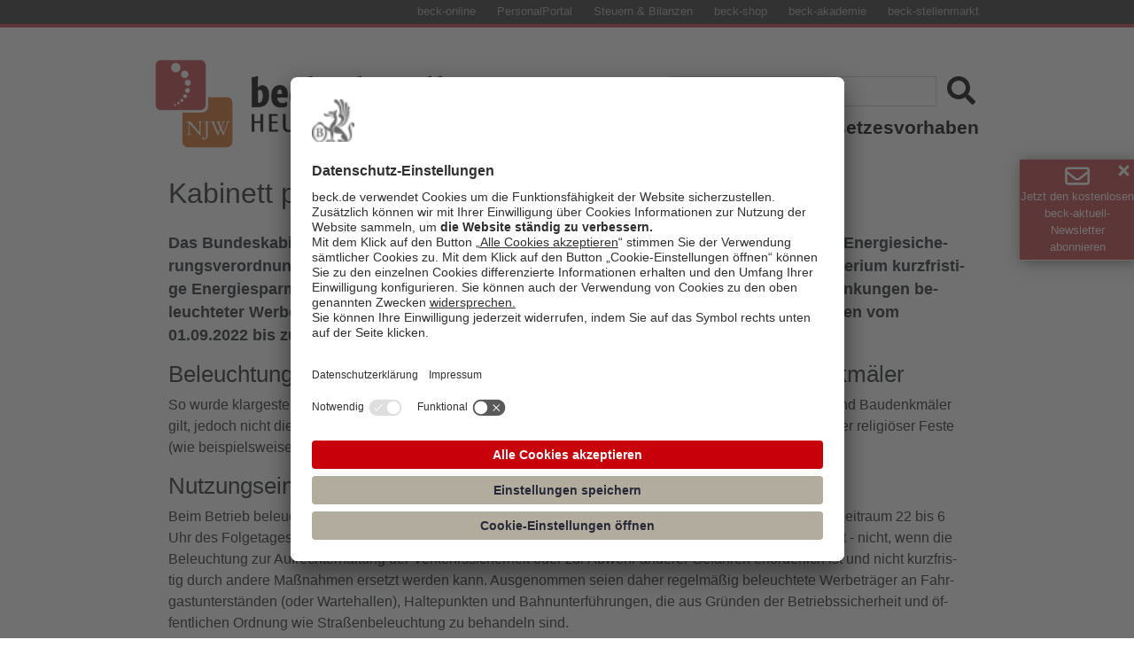

--- FILE ---
content_type: text/html; charset=utf-8
request_url: https://rsw.beck.de/aktuell/daily/meldung/detail/kabinett-passt-energieeinspar-verordnung-an
body_size: 11154
content:
 <!DOCTYPE html> <html lang="de"> <head> <meta charset="utf-8" /> <title>
	Kabinett passt Energieeinspar-Verordnung an
</title> <!-- Google Tag Manager --> <script type="text/plain" data-usercentrics="Google Tag Manager">(function(w,d,s,l,i){w[l]=w[l]||[];w[l].push({'gtm.start':
new Date().getTime(),event:'gtm.js'});var f=d.getElementsByTagName(s)[0],
j=d.createElement(s),dl=l!='dataLayer'?'&l='+l:'';j.async=true;j.src=
'https://www.googletagmanager.com/gtm.js?id='+i+dl;f.parentNode.insertBefore(j,f);
})(window,document,'script','dataLayer','GTM-WPH4GN2N');</script> <!-- End Google Tag Manager --> <script src="/ScriptResource.axd?d=ktXPS54N4JY6vbaCTPlT9V_POdVbo5EP4_G5XnemXb4TmMtqoh3IC-glILo1a9rzdvSJPCI9PjxMMnSxkOfXXnB1tQJDp4uf2SNbxihMLYC6RzYucvz-oiAkIu-8jea2xDgMAS45rIZ-VWJ33qWJoLG3cQm8pJiUofLPY5Z7jazed4vGme1Po_rWeA6bZNvj0&amp;t=ffffffffaa59361e" type="text/javascript"></script><script src="/ScriptResource.axd?d=ePnjFy9PuY6CB3GWMX-b_9Kz2bh08vTJFS8Prw-GVk0nr5ZNk_RtGc4sJkzTIx6Ns47le7ZOm26yhTLbE5rSQUylXHtGBgnuM4mmHa0plWXZsuTm8E66jy9MEDCudu94MpOcvU3XNh06h6ANmpfpJeqIe2B_vZ2iyjjLIkAkRe7K1Qq81hY0UtjQI4PuG_g70&amp;t=ffffffffaa59361e" type="text/javascript"></script><script src="/ResourcePackages/BeckDaily/assets/dist/js/bootstrap.min.js?package=BeckDaily" type="text/javascript"></script><script src="/ResourcePackages/BeckDaily/assets/dist/js/com.js?package=BeckDaily" type="text/javascript"></script><script src="/ResourcePackages/BeckDaily/assets/dist/js/Hyphenator.js?package=BeckDaily" type="text/javascript"></script><script src="/ResourcePackages/BeckDaily/assets/dist/js/bootstrap-dropdownhover.min.js?package=BeckDaily" type="text/javascript"></script><link href="/ResourcePackages/BeckDaily/assets/dist/css/main.css?package=BeckDaily" rel="stylesheet" type="text/css" /><link href="/ResourcePackages/BeckDaily/assets/dist/css/sprite.css?package=BeckDaily" rel="stylesheet" type="text/css" /><link href="/ResourcePackages/BeckDaily/assets/dist/css/sprite-bd.css?package=BeckDaily" rel="stylesheet" type="text/css" /><link href="/ResourcePackages/BeckDaily/assets/dist/css/bootstrap-dropdownhover.css?package=BeckDaily" rel="stylesheet" type="text/css" /><link href="/ResourcePackages/Beck/CSS/BeckSocialShare.css?package=BeckDaily" rel="stylesheet" type="text/css" /> <meta property="twitter:card" content="summary_large_image" /><meta property="twitter:image" content="https://rsw.beck.de/images/librariesprovider5/beckdaily/logo_beck_aktuell_fallback_notloesung_1080x1080" /><meta property="og:image" content="https://rsw.beck.de/images/librariesprovider5/beckdaily/logoakt.png?sfvrsn=c49782e0_0" /><meta property="og:title" content="Kabinett passt Energieeinspar-Verordnung an" /><meta property="og:description" content="Die Anpassungen betreffen kurzfristigen Energiesparma&#223;nahmen wie Beleuchtungsverbote, Nutzungseinschr&#228;nkungen beleuchteter Werbeanlagen sowie das Beheizen von Pools." /><meta property="og:type" content="website" /><meta property="og:url" content="https://rsw.beck.de/aktuell/daily/meldung/detail/kabinett-passt-energieeinspar-verordnung-an" /><meta property="og:site_name" content="Aktuell" /><meta name="Generator" content="Sitefinity 14.4.8146.0 DX" /><link rel="canonical" href="https://rsw.beck.de/aktuell/daily/meldung/detail/kabinett-passt-energieeinspar-verordnung-an" /><meta name="viewport" content="width=device-width, initial-scale=1.0" /><script type="text/javascript">
	(function() {var _rdDeviceWidth = (window.innerWidth > 0) ? window.innerWidth : screen.width;var _rdDeviceHeight = (window.innerHeight > 0) ? window.innerHeight : screen.height;var _rdOrientation = (window.width > window.height) ? 'landscape' : 'portrait';})();
</script></head> <body> <!-- Google Tag Manager (noscript) --> <noscript><iframe src=https://www.googletagmanager.com/ns.html?id=GTM-WPH4GN2N
height="0" width="0" style="display:none;visibility:hidden"></iframe></noscript> <!-- End Google Tag Manager (noscript) --> <div class="mobilemenu" id="navbarSupportedContentMobile"> <a href="javascript:void(0)" class="closebtn" onclick="closeNav()">&times;</a> <ul> <li> <div> <a class="" href="/aktuell/daily/startseite">Heute im Recht</a> <i class="icon icon-chevron-right-solid"></i> </div> <div class="sublink"> <a class="" href="/aktuell/daily/meldung/liste/?taxonomy=Meldungskategorie&propertyName=Meldungskategorie&taxon=Rechtsprechung">Rechtsprechung</a> <i class="icon icon-chevron-right-solid"></i> </div> <div class="sublink"> <a class="" href="/aktuell/daily/meldung/liste/?taxonomy=Meldungskategorie&propertyName=Meldungskategorie&taxon=/rechtspolitik-gesetzgebung">Rechtspolitik & Gesetzgebung</a> <i class="icon icon-chevron-right-solid"></i> </div> <div class="sublink"> <a class="" href="/aktuell/daily/meldung/liste/?taxonomy=Meldungskategorie&propertyName=Meldungskategorie&taxon=/Rechtsnachrichten">Rechtsnachrichten</a> <i class="icon icon-chevron-right-solid"></i> </div> </li> <li> <div id="magazintypemobile"> <a class="" href="/aktuell/daily/magazin/liste/">Aus der NJW</a> <i class="icon icon-chevron-right-solid"></i> </div> </li> <li> <div> <a class="" href="/aktuell/gesetzgebung/">Gesetzesvorhaben</a> <i class="icon icon-chevron-right-solid"></i> </div> </li> </ul> </div> <script src="/ScriptResource.axd?d=Uf8BQcxRshYGUr_fjsqPCHf9S1Tt8LEmLNysLuHUDUCktH0CS3pmA1rKZgTNanA_Yv9w7XoTWwhH5Xbz3gCSdb7CgHpyvs6hOKqkYmDPe3RQBZYXc8tErEtCALdhnqTLlIEBdAUKjoJJgl9ju68g_Layb7mjXsOayNsaWKR99di-qrJyLQiAebCfxMTjbtBG0&amp;t=ffffffffaa59361e" type="text/javascript"></script> <div id="mask">&nbsp;</div> <div class="upcontent"> <div class="angebotleiste d-none d-md-block"> <div class="container d-flex justify-content-md-around justify-content-lg-end"> <ul> <li><a class="angebotlink" href="https://beck-online.beck.de" ttitle="beck-online" target="_blank">beck-online</a></li> <li><a class="angebotlink" href="https://personal-portal.beck.de" ttitle="PersonalPortal" target="_blank">PersonalPortal</a></li> <li><a class="angebotlink" href="https://steuern.beck.de" ttitle="Steuern & Bilanzen" target="_blank">Steuern & Bilanzen</a></li> <li><a class="angebotlink" href="https://www.beck-shop.de" ttitle="beck-shop" target="_blank">beck-shop</a></li> <li><a class="angebotlink" href="https://rsw.beck.de/akademie" ttitle="beck-akademie" target="_blank">beck-akademie</a></li> <li><a class="angebotlink" href="https://www.beck-stellenmarkt.de" ttitle="beck-stellenmarkt" target="_blank">beck-stellenmarkt</a></li> </ul> </div> </div> <div class="container bdcontainer headercontainer"> <header class="blog-header py-2 pt-sm-3"> <div class="row flex-nowrap justify-content-between align-items-center flex-column flex-lg-row"> <div class="col-11 col-lg-5 logo" onclick="location.href='/aktuell/daily/startseite'">&nbsp;</div> <div class="col-12 col-lg-7 d-flex justify-content-end flex-column menu"> 




    <div>

        <div class="d-flex justify-content-center justify-content-sm-end pt-4 pt-sm-0" role="search">
            <input type="search" title="Search input" placeholder="Suche" id="65b0a7d4-93d1-45ce-8b16-663b2d1da697" class="searchinput" value="" aria-autocomplete="both" aria-describedby='SearchInfo-1' />
            <input type="submit" id="9963e372-1619-4486-8b72-1d5d730efbe8" name="submit" alt="search" value="" class="icon iconsearch icon-search-solid searchbutton">
            <span id='SearchInfo-1' aria-hidden="true" hidden>When autocomplete results are available use up and down arrows to review and enter to select.</span>
        </div>

        <input type="hidden" data-sf-role="resultsUrl" value="/aktuell/daily/beck-aktuell-trefferliste" />
        <input type="hidden" data-sf-role="indexCatalogue" value="index-beck-aktuell-2" />
        <input type="hidden" data-sf-role="wordsMode" value="AllWords" />
        <input type="hidden" data-sf-role="disableSuggestions" value='false' />
        <input type="hidden" data-sf-role="minSuggestionLength" value="3" />
        <input type="hidden" data-sf-role="suggestionFields" value="Title,Content" />
        <input type="hidden" data-sf-role="language" />
        <input type="hidden" data-sf-role="suggestionsRoute" value="/restapi/search/suggestions" />
        <input type="hidden" data-sf-role="searchTextBoxId" value='#65b0a7d4-93d1-45ce-8b16-663b2d1da697' />
        <input type="hidden" data-sf-role="searchButtonId" value='#9963e372-1619-4486-8b72-1d5d730efbe8' />
    </div>







 <div class="d-flex justify-content-end"> <nav class="navbar navbar-expand-sm genmen burger"> <button class="navbar-toggler" type="button" aria-controls="navbarSupportedContent" aria-expanded="false" aria-label="Toggle navigation" onclick="openNav()"> <span class="navbar-toggler-icon bakburger"></span> </button> <div class="collapse navbar-collapse justify-content-end" id="navbarSupportedContent"> <ul class="navbar-nav justify-content-end"> <li class="nav-item dropdown" id="navbarDropdown2"> <a class="nav-link dropdown-toggle" href="/aktuell/daily/startseite" role="button" data-toggle="dropdown" aria-haspopup="true" aria-expanded="false">Heute im Recht</a> <div class="dropdown-menu bakdropdownmenu" aria-labelledby="navbarDropdown2" id="dropdown-menu"> <div> <a class="dropdown-item" href="/aktuell/daily/meldung/liste/?taxonomy=Meldungskategorie&propertyName=Meldungskategorie&taxon=Rechtsprechung">Rechtsprechung</a> <i class="icon icon-chevron-right-solid"></i> </div> <div> <a class="dropdown-item" href="/aktuell/daily/meldung/liste/?taxonomy=Meldungskategorie&propertyName=Meldungskategorie&taxon=rechtspolitik-gesetzgebung">Rechtspolitik & Gesetzgebung</a> <i class="icon icon-chevron-right-solid"></i> </div> <div> <a class="dropdown-item" href="/aktuell/daily/meldung/liste/?taxonomy=Meldungskategorie&propertyName=Meldungskategorie&taxon=Rechtsnachrichten">Rechtsnachrichten</a> <i class="icon icon-chevron-right-solid"></i> </div> </div> </li> <li class="nav-item"> <a class="nav-link" href="/aktuell/daily/magazin/liste/">Aus der NJW</a> <i class="icon icon-chevron-right-solid"></i> </li> <li class="nav-item"> <a class="nav-link" href="/aktuell/gesetzgebung/">Gesetzesvorhaben</a> <i class="icon icon-chevron-right-solid"></i> </li> </ul> </div> </nav> </div> </div> </div> </header> </div> <!-- Content --> <div class="sfPublicWrapper sfBakWrapper" id="TopmeldungPlaceHolder"> 
 </div> <div class="sfPublicWrapper sfBakWrapper" id="MeldungPlaceHolder"> 
 </div> <div class="sfPublicWrapper sfBakWrapper" id="BannerPlaceHolder"> 
 </div> <div class="sfPublicWrapper sfBakWrapper" id="MagazinTypesPlaceHolder"> 
 </div> <div class="sfPublicWrapper sfBakWrapper" id="MagazinPlaceHolder"> 
 </div> <div class="sfPublicWrapper sfBakWrapper" id="TrefferlistePlaceHolder"> 
 </div> <div class="sfPublicWrapper sfBakWrapper" id="DetailansichtPlaceHolder"> 


<div >
    <div ><style>.close {
        position: absolute;
        right: 5px;
        top: 5px;
        width: 15px;
        height: 15px;
        opacity: 1;
        display: none;
    }

    .close:hover {
        opacity: 1;
    }

    .close:before,
    .close:after {
        position: absolute;
        left: 6px;
        content: ' ';
        height: 15px;
        width: 3px;
        background-color: #ffffff;
    }

    .close:before {
        transform: rotate(45deg);
    }

    .close:after {
        transform: rotate(-45deg);
    }


    div.sticky {
        position: fixed;
        top: 25%;
        right: 0;


        text-align: right;

        padding: 0;
        margin-right: -1px;
        transition: all 1s;
        z-index: 1;
    }

    #baknlbutton {
        width: 250px;
        height: 82px;
        overflow-y: hidden;
        transition: all 1s;

    }

    #baknlbutton.collapsed {
        width: 250px;
        height: 82px;
        transition: all 1s;
        box-shadow: 2px 2px 15px #7d7a7a;
    }

    #baknlbutton.expanded {
        width: 700px;
        height: 450px;
        transition: all 1s;
        box-shadow: 2px 2px 15px #7d7a7a;
    }



    div.bakanmeldtitle {
        background-color: #C23E44;
        color: white;
        font-size: 1em;
        display: flex;
        flex-direction: row;
        justify-content: space-between;
        padding-top: 5px;
        padding-bottom: 5px;
    }

    div.stickyformular {
        background: #F4F4F4;
        padding-top: 20px;
        padding-left: 10px;
        padding-right: 10px;
        padding-bottom: 10px;
    }

    div.enve {
        align-items: center;
        display: flex;
        padding-left: 10px;
        font-size: 0.8em;
        transition: all 1s;
    }

    div.envetxt {
        align-items: center;
        display: flex;
        padding-right: 10px;
    }

    #baknlbutton.collapsed:hover {
        cursor: pointer;
        box-shadow: 2px 2px 15px #7d7a7a;
    }

    #baknlbutton.collapsed:hover div.enve {
        font-size: 1em;
    }

    #baknlbutton.expanded div.enve {
        font-size: 1em;
    }

    #baknlbutton input.reset_button {
        display: none !important;
    }

    @media only screen and (max-width: 1430px) {

        #baknlbutton,
        #baknlbutton.collapsed {
            width: 230px;
        }
    }

    @media only screen and (max-width: 1390px) {

        #baknlbutton.collapsed:hover div.enve {
            font-size: 0.8em;
        }

        .close {
            display: block;
        }

        div.collapsed div.bakanmeldtitle {
            flex-direction: column;
            align-items: center;
            font-size: 0.8em;
        }

        #baknlbutton.collapsed {
            width: 130px;
            height: 114px;
        }

        div.collapsed div.enve {
            padding-left: 0;
        }

        div.collapsed div.envetxt {
            padding-right: 0;
            text-align: center;
        }

        div.expanded div.envetxt {
            padding-right: 40px;
        }
    }

    @media only screen and (max-width: 700px) {
        div#baknlbutton {
            display: none;
        }
    }

        @media (pointer:none),
    (pointer:coarse) {
        div#baknlbutton {
            display: none;
        }
    }
</style>

<div class="sticky collapsed" id="baknlbutton"><div class="bakanmeldtitle" id="titleclic"><div class="enve"><i class="icon-color-bdwhite icon-envelope"></i><a id="baknlbuttonclose" href="#" class="close" data-sf-ec-immutable="">&nbsp;</a></div><div class="envetxt">Jetzt den kostenlosen<br data-sf-ec-immutable="" />beck-aktuell-Newsletter<br />abonnieren</div></div><div class=" stickyformular"><p><iframe style="width:100%;height:350px;border:none;" src="https://mailing.beck.de/anmeldung_bak_nl.jsp">&amp;amp;amp;amp;amp;amp;amp;amp;amp;amp;amp;amp;amp;amp;amp;amp;amp;amp;amp;amp;amp;amp;amp;amp;amp;amp;amp;amp;amp;amp;amp;amp;amp;amp;amp;amp;amp;amp;amp;amp;amp;amp;amp;amp;amp;nbsp;</iframe></p></div></div></div>    
</div>


<div id="detailmeldung" class="container">
    <div class="row">
        <div class="container bdcontainerschmal">
            <div class="col-12 pt-2 bdoverline">
                <h2>
                    
                </h2>
            </div>
            <div class="col-12 pt-2">
                <h5 class="hyphenate card-title detailtitle">
                    Kabinett passt Energieeinspar-Verordnung an
                </h5>
            </div>

        </div>

        <div class="container bdcontainerbild">
            <div class="col-12 d-flex justify-content-center align-items-center pt-2">
                <div class="bddetailbildkredit">
                    <span class="badge badge-pill badge-light"></span>
                </div>
            </div>
        </div>

        <div class="container bdcontainerschmal">
            <div class=" col-12 bdsummary">
                <p class="hyphenate card-text">
                    <p>Das Bundeskabinett hat Klarstellungen f&uuml;r die Anwendung und den Geltungsbereich der Energiesicherungsverordnung beschlossen. Die Anpassungen betreffen laut Bundeswirtschaftsministerium kurzfristige Energiesparma&szlig;nahmen wie das Beleuchtungsverbot f&uuml;r Geb&auml;ude, Nutzungseinschr&auml;nkungen beleuchteter Werbeanlagen sowie das Beheizen von Schwimmbecken. Die Ma&szlig;nahmen gelten vom 01.09.2022 bis zum 28.02.2023.</p>
                </p>
            </div>
            <div class="hyphenate col-12 bdfulltext">
                <p class="hyphenate card-text">
                    <h2>Beleuchtungsverbot f&uuml;r &ouml;ffentliche Nichtwohngeb&auml;ude und Baudenkm&auml;ler</h2>
<p>So wurde klargestellt, dass das Beleuchtungsverbot von Geb&auml;uden nur f&uuml;r &ouml;ffentliche Nichtwohngeb&auml;ude und Baudenkm&auml;ler gilt, jedoch nicht die Beleuchtung von Geb&auml;uden und Baudenkm&auml;lern betrifft, die anl&auml;sslich traditioneller oder religi&ouml;ser Feste (wie beispielsweise Weihnachten) installiert und betrieben wird.</p>
<h2>Nutzungseinschr&auml;nkung beleuchteter Werbeanlagen</h2>
<p>Beim Betrieb beleuchteter oder lichtemittierender Werbeanlagen wurde die Uhrzeit angepasst und auf den Zeitraum 22 bis 6 Uhr des Folgetages&nbsp;beschr&auml;nkt. Die Nutzungseinschr&auml;nkung gelte - wie in der Verordnung bereits festgelegt - nicht, wenn die Beleuchtung zur Aufrechterhaltung der Verkehrssicherheit oder zur Abwehr anderer Gefahren erforderlich ist und nicht kurzfristig durch andere Ma&szlig;nahmen ersetzt werden kann. Ausgenommen seien daher regelm&auml;&szlig;ig beleuchtete Werbetr&auml;ger an Fahrgastunterst&auml;nden (oder Wartehallen), Haltepunkten und Bahnunterf&uuml;hrungen, die aus Gr&uuml;nden der Betriebssicherheit und &ouml;ffentlichen Ordnung wie Stra&szlig;enbeleuchtung zu behandeln sind.</p>
<h2>Ausnahme f&uuml;r Namensz&uuml;ge eines Ladens</h2>
<p>Neu hinzugef&uuml;gt werde eine Ausnahmeregelung f&uuml;r Werbeanlagen, die w&auml;hrend der &Ouml;ffnungszeiten auf Gewerbe und Beruf am selben Ort hinweisen. Ein Beispiel hierf&uuml;r seien beleuchtete Namensz&uuml;ge eines Ladens, etwa &uuml;ber dem Eingang, diese d&uuml;rfen w&auml;hrend der &Ouml;ffnungszeit weiter beleuchtet werden, auch wenn es nach 22 Uhr ist. Ebenfalls erg&auml;nzt werde eine Ausnahme f&uuml;r beleuchtete Werbeanlagen, die w&auml;hrend Sport- und Kulturveranstaltungen in Funktion sind. Ein Beispiel seien hier beleuchtete Werbebanner bei Fu&szlig;ballspielen oder beleuchtete Werbetafeln bei Kulturveranstaltungen w&auml;hrend die Veranstaltung l&auml;uft.</p>
<h2>Verbot der Nutzung bestimmter Heizungsarten f&uuml;r Schwimm- und Badebecken</h2>
<p>In Geb&auml;uden oder zugeh&ouml;rigen privaten G&auml;rten bleibt die Beheizung von privaten, innen- oder au&szlig;enliegenden Schwimm- und Badebecken einschlie&szlig;lich Aufstellbecken mit Gas oder mit Strom aus dem Stromnetz untersagt. Eine Ausnahme gibt es f&uuml;r nach Mitteilung des Ministeriums f&uuml;r therapeutische Anwendungen. Gewerbliche genutzte Pools seien davon nicht betroffen. Neu aufgenommen werde eine Klarstellung, dass eine Beheizung privater Pools im geringen Umfang dann ausnahmsweise erfolgen darf, wenn diese notwendig sei um die Becken frostfrei zu halten und Sch&auml;den an der Beckenanlage zu vermeiden. Ein privater Pool d&uuml;rfe frostfrei gehalten werden, um Sch&auml;den an der Beckenanlage zu vermeiden und zum Beispiel auf wenige Grad &uuml;ber Null beheizt werden, wenn andernfalls das Becken kaputt geht und es keine anderen M&ouml;glichkeiten zur Schadensabwehr gibt.</p>
                </p>
            </div>
            <div class="col-12 bdautoren pt-2 d-flex justify-content-start align-items-end pr-0 text-muted flex-column">
                <p>Redaktion beck-aktuell, 29. September 2022.</p>
            </div>
            
            <div class="col-12 pt-2">
                <h3>Mehr zum Thema</h3>
            </div>

            <div class="col-12 detailstich">
                <div id="cd-cats">
                    <ul class="nav">
                        <li class="nav-item" id="bd-cat-item">
<a class="small bd-cat-link stichwort" style="" href="/aktuell/meldung/liste/?taxonomy=Meldungsstichwort&propertyName=Meldungsstichwort&taxon=energiesparmaßnahmen">Energiesparmaßnahmen</a><a class="small bd-cat-link stichwort" style="" href="/aktuell/meldung/liste/?taxonomy=Meldungsstichwort&propertyName=Meldungsstichwort&taxon=energieversorgung">Energieversorgung</a>                        </li>
                        <li class="nav-item">
<a class="small bd-cat-link stichwort" style="" href="/aktuell/meldung/liste/?taxonomy=FieldsOfLaw&propertyName=FieldsOfLaw&taxon=-6-05-umweltrecht">Umweltrecht</a>                        </li>
                    </ul>
                </div>
            </div>

                <div class="col-12 bdadditionallinks mt-2 pt-2 pb-2">
                    
                    <h2>Zum Thema im Internet</h2>
<p>Die Kurzfristenergieversorgungssicherungsma&szlig;nahmenverordnung (<a href="https://www.bmwk.de/Redaktion/DE/Downloads/Energie/kurzfristenergieversorgungssicherungsmaßnahmenverordnung.pdf?__blob=publicationFile&amp;v=4">EnSikuMa&Auml;V</a>) finden Sie auf der Internetseite des Bundesministeriums f&uuml;r Wirtschaft und Klimaschutz im pdf-Format.</p>
<h2>Aus dem Nachrichtenarchiv</h2>
<p>Ma&szlig;nahmen zum Energiesparen gebilligt, Meldung der beck-aktuell-Redaktion vom 25.08.2022, <span class="zit"><abbr title="becklink">becklink</abbr> <a href="http://beck-online.beck.de/Default.aspx?typ=reference&amp;y=300&amp;Z=becklink&amp;N=2024426">2024426</a></span></p>
<p>Energietransporte auf der Schiene k&uuml;nftig vorrangig, Meldung der beck-aktuell-Redaktion vom 24.08.2022, <span class="zit"><abbr title="becklink">becklink</abbr> <a href="http://beck-online.beck.de/Default.aspx?typ=reference&amp;y=300&amp;Z=becklink&amp;N=2024411">2024411</a></span></p>
<p>Status quo zur Energiesituation in Deutschland, Meldung der beck-aktuell-Redaktion vom 08.08.2022, <span class="zit"><abbr title="becklink">becklink</abbr> <a href="http://beck-online.beck.de/Default.aspx?typ=reference&amp;y=300&amp;Z=becklink&amp;N=2024273">2024273</a></span></p>
<p>EU erl&auml;sst Verordnung zur Senkung der Gasnachfrage im Winter, Meldung der beck-aktuell-Redaktion vom 08.08.2022, <span class="zit"><abbr title="becklink">becklink</abbr> <a href="http://beck-online.beck.de/Default.aspx?typ=reference&amp;y=300&amp;Z=becklink&amp;N=2024279">2024279</a></span></p>
<p>Regierung informiert &uuml;ber aktuelle Situation der Energieversorgung, Meldung der beck-aktuell-Redaktion vom 04.08.2022, <span class="zit"><abbr title="becklink">becklink</abbr> <a href="http://beck-online.beck.de/Default.aspx?typ=reference&amp;y=300&amp;Z=becklink&amp;N=2024229">2024229</a></span></p>
                </div>


        </div>
    </div>
</div>

<script>
    $(window).on("load", function () {
        cleanSummaryWhiteSpace();
        //callVerlinker();
        pimpLinks();
    });


</script>

<div >
    <div ><div id="banner" class="container bdcontainer py-4"><div id="oldBanner" style="display:none;" class="row ml-0 mr-0"><div class="col-12 col-md-6 pr-0 pl-0 bannerleft"><div class="ml-md-2 d-flex justify-content-center align-items-center bannerlefttbis"><a href="https://beck-mediasales.de/beck-stellenmarkt/online-only/?utm_source=rsw.beck.de/aktuell&amp;utm_medium=referral&amp;utm_campaign=clickout_beck-aktuell-home" target="_blank" class="d-flex justify-content-center" data-sf-ec-immutable=""></a><div class="d-flex flex-column"><a href="https://beck-mediasales.de/beck-stellenmarkt/online-only/?utm_source=rsw.beck.de/aktuell&amp;utm_medium=referral&amp;utm_campaign=clickout_beck-aktuell-home" target="_blank" class="d-flex justify-content-center" data-sf-ec-immutable=""></a><a href="https://beck-mediasales.de/beck-stellenmarkt/online-only/?utm_source=rsw.beck.de/aktuell&amp;utm_medium=referral&amp;utm_campaign=clickout_beck-aktuell-home" target="_blank" data-sf-ec-immutable=""><img src="/images/librariesprovider5/werbebanner/bsm_inserenten_its-a-match_1200x630_pokal.png?Status=Master&amp;sfvrsn=94cf4b0d_2" alt="" sf-size="388638" /></a></div></div></div><div class="col-12 col-md-6 pr-0 pl-0 bannerright"><div class="ml-md-2 d-flex justify-content-center align-items-center bannerrightbis"><a href="https://www.beck-seminare.de/?mtm_campaign=beck-seminare&amp;mtm_placement=home" target="_blank" class="d-flex justify-content-center"><div class="d-flex flex-column"><img src="/images/librariesprovider5/werbebanner/beck-seminare.jpg?sfvrsn=31f3b9c_2" alt="beck-seminare" /></div></a>
 </div></div></div><hr /><div class="row ml-0 mr-0"><iframe id="bdBannerFramed" class="bdBannerFrame" src="https://www.beck-stellenmarkt.de/external/jobs/volljuristen-stellen" title="Job widget"></iframe></div><hr /></div></div>    
</div> </div> <div class="sfPublicWrapper socialshare sfBakWrapper" id="SocialSharePlaceHolder"> 


<div class="bdsocialshare">
    <!-- Sharingbutton Facebook -->
    <a class="resp-sharing-button__link" href="https://facebook.com/sharer/sharer.php?u=https://rsw.beck.de/aktuell/daily/meldung/detail" target="_blank" rel="noopener" aria-label="">
        <div class="resp-sharing-button resp-sharing-button--facebook resp-sharing-button--small">
            <div aria-hidden="true" class="resp-sharing-button__icon resp-sharing-button__icon--solid">
                <svg xmlns="http://www.w3.org/2000/svg" viewBox="0 0 24 24"><path d="M18.77 7.46H14.5v-1.9c0-.9.6-1.1 1-1.1h3V.5h-4.33C10.24.5 9.5 3.44 9.5 5.32v2.15h-3v4h3v12h5v-12h3.85l.42-4z" /></svg>
            </div>
        </div>
    </a>

    <!-- Sharingbutton Twitter -->
    <a class="resp-sharing-button__link" href="https://twitter.com/intent/tweet/?text=beck-aktuell.HEUTE+IM+RECHT+%7c+&url=https://rsw.beck.de/aktuell/daily/meldung/detail" target="_blank" rel="noopener" aria-label="">
        <div class="resp-sharing-button resp-sharing-button--twitter resp-sharing-button--small" style="background-color:black;">
            <div aria-hidden="true" class="resp-sharing-button__icon resp-sharing-button__icon--solid">
                <svg xmlns="http://www.w3.org/2000/svg" viewBox="0 0 24 24">
                    <path d="M 2.3671875 3 L 9.4628906 13.140625 L 2.7402344 21 L 5.3808594 21 L 10.644531 14.830078 L 14.960938 21 L 21.871094 21 L 14.449219 10.375 L 20.740234 3 L 18.140625 3 L 13.271484 8.6875 L 9.2988281 3 L 2.3671875 3 z M 6.2070312 5 L 8.2558594 5 L 18.033203 19 L 16.001953 19 L 6.2070312 5 z"></path>
                </svg>
            </div>
        </div>
    </a>

    <!-- Sharingbutton LinkedIn -->
    <a class="resp-sharing-button__link" href="https://www.linkedin.com/shareArticle?mini=true&url=https://rsw.beck.de/aktuell/daily/meldung/detail&title=beck-aktuell.HEUTE+IM+RECHT+%7c+&summary=beck-aktuell.HEUTE+IM+RECHT+%7c+&source=https://rsw.beck.de/aktuell/daily/meldung/detail" target="_blank" rel="noopener" aria-label="">
        <div class="resp-sharing-button resp-sharing-button--linkedin resp-sharing-button--small">
            <div aria-hidden="true" class="resp-sharing-button__icon resp-sharing-button__icon--solid">
                <svg xmlns="http://www.w3.org/2000/svg" viewBox="0 0 24 24"><path d="M6.5 21.5h-5v-13h5v13zM4 6.5C2.5 6.5 1.5 5.3 1.5 4s1-2.4 2.5-2.4c1.6 0 2.5 1 2.6 2.5 0 1.4-1 2.5-2.6 2.5zm11.5 6c-1 0-2 1-2 2v7h-5v-13h5V10s1.6-1.5 4-1.5c3 0 5 2.2 5 6.3v6.7h-5v-7c0-1-1-2-2-2z" /></svg>
            </div>
        </div>
    </a>

    <!-- Sharingbutton XING -->
    <a class="resp-sharing-button__link" href="https://www.xing.com/spi/shares/new?url=https://rsw.beck.de/aktuell/daily/meldung/detail" target="_blank" rel="noopener" aria-label="">
        <div class="resp-sharing-button resp-sharing-button--xing resp-sharing-button--small">
            <div aria-hidden="true" class="resp-sharing-button__icon resp-sharing-button__icon--solid">
                <svg xmlns="http://www.w3.org/2000/svg" viewBox="0 0 24 24"><path d="M10.2 9.7l-3-5.4C7.2 4 7 4 6.8 4h-5c-.3 0-.4 0-.5.2v.5L4 10 .4 16v.5c0 .2.2.3.4.3h5c.3 0 .4 0 .5-.2l4-6.6v-.5zM24 .2l-.5-.2H18s-.2 0-.3.3l-8 14v.4l5.2 9c0 .2 0 .3.3.3h5.4s.3 0 .4-.2c.2-.2.2-.4 0-.5l-5-8.8L24 .7V.2z" /></svg>
            </div>
        </div>
    </a>

    <!-- PrintButton -->
    <a class="resp-sharing-button__link" href="" target="_blank" rel="noopener" onclick="window.print(); return false;" aria-label="">
        <div class="resp-sharing-button resp-sharing-button--print resp-sharing-button--small">
            <div aria-hidden="true" class="resp-sharing-button__icon resp-sharing-button__icon--solid">
                <svg xmlns="http://www.w3.org/2000/svg" viewBox="0 0 512 512"><path d="M448 192V77.25c0-8.49-3.37-16.62-9.37-22.63L393.37 9.37c-6-6-14.14-9.37-22.63-9.37H96C78.33 0 64 14.33 64 32v160c-35.35 0-64 28.65-64 64v112c0 8.84 7.16 16 16 16h48v96c0 17.67 14.33 32 32 32h320c17.67 0 32-14.33 32-32v-96h48c8.84 0 16-7.16 16-16V256c0-35.35-28.65-64-64-64zm-64 256H128v-96h256v96zm0-224H128V64h192v48c0 8.84 7.16 16 16 16h48v96zm48 72c-13.25 0-24-10.75-24-24 0-13.26 10.75-24 24-24s24 10.74 24 24c0 13.25-10.75 24-24 24z" /></svg>
            </div>
        </div>
    </a>
</div> </div> </div> <!-- Footer --> <div class="sfPublicWrapper sfBakWrapper" id="FooterPlaceHolder"> 
<footer class="pt-4 my-3 border-top border-bottom">
    <div class="container bdcontainer">
        <div class="row">
            <div class="col-12 col-md-6 col-lg-3 text-center text-md-left ">
                <div class="d-none d-md-block d-lg-none paddingblockfooter"></div>
                <h5>Kontakt</h5>
                <ul class="list-unstyled text-small">
                    <li><a class="text-muted" href="/aktuell/daily/kontakt">Redaktion</a></li>
                    <li><a class="text-muted" href="https://rsw.beck.de/services" target="_blank">Kundenservice</a></li>
                </ul>
            </div>
            <div class="d-block d-md-none w-100"></div>
            <div class="col-12 col-md-6 col-lg-3 text-center text-md-left ">
                <h5>Rechtliches</h5>
                <ul class="list-unstyled text-small">
                    <li><a class="text-muted" href="https://rsw.beck.de/impressum" target="_blank">Impressum</a></li>
                    <li><a class="text-muted" href="https://rsw.beck.de/datenschutz" target="_blank">Datenschutz</a></li>
                    <li><a class="text-muted" href="https://rsw.beck.de/aktuell/daily/beck-aktuell-autorenhinweise" target="_blank">Autorenhinweise</a></li>
                </ul>
            </div>
            <div class="d-block d-md-block d-lg-none w-100"></div>
            <div class="col-12 col-md-6 col-lg-3 text-center text-md-left ">
                <div class="d-none d-md-block d-lg-none paddingblockfooter"></div>
                <h5>Service</h5>
                <ul class="list-unstyled text-small">
                    <li><a class="text-muted" href="/aktuell/daily/newsletter">Newsletter</a></li>
                    <li><a class="text-muted" href="https://www.anzeigenbuchung.beck.de/kontakt" target="_blank">Mediaservice</a></li>
                    <li><a class="text-muted" href="https://karriere.chbeck.de" target="_blank">Karriere</a></li>

                </ul>
            </div>
            <div class="d-block d-md-none w-100"></div>
            <div class="col-12 col-md-6 col-lg-3 text-center text-md-left ">
                <h5>Folgen Sie uns</h5>
                <ul class="list-unstyled text-small d-flex flex-row justify-content-center justify-content-md-start">
                    <li><a alt="Facebook C.H.Beck" class="iconlink text-muted" href="https://www.facebook.com/VerlagCHBeck/" target="_blank" title="Facebook C.H.Beck" ttitle="Facebook C.H.Beck"><em class="icon-color-fb icon-facebook"></em></a></li>
                    <li><a alt="Linkedin C.H.Beck" class="iconlink text-muted" href="https://www.Linkedin.com/company/Verlag-C-H-Beck/" target="_blank" title="Linkedin C.H.Beck" ttitle="Linkedin C.H.Beck"><em class="icon-color-ld icon-linkedin"></em></a></li>
                    <li><a alt="Twitter C.H.Beck" class="iconlink text-muted" href="https://twitter.com/beckonlinede" target="_blank" title="Twitter C.H.Beck" ttitle="Twitter C.H.Beck"><em class="icon-color-tw icon-twitter"></em></a></li>
                    <li><a alt="beck-aktuell RSS-Feed" class="iconlink text-muted" href="http://rsw.beck.de/feeds/beck-aktuell-nachrichten" target="_blank" title="beck-aktuell RSS-Feed" ttitle="beck-aktuell RSS-Feed"><em class="icon-color-rss icon-rss"></em></a></li>
                </ul>
            </div>
        </div>
    </div>
</footer>

<style>
    .overlay {
        position: fixed;
        top: 0;
        bottom: 0;
        left: 0;
        right: 0;
        background: rgba(0, 0, 0, 0.7);
        transition: opacity 500ms;
        visibility: hidden;
        opacity: 0;
    }

    .overlay {
        position: fixed;
        top: 0;
        bottom: 0;
        left: 0;
        right: 0;
        background: rgba(0, 0, 0, 0.7);
        transition: opacity 500ms;
        z-index:9999;
    }

    div.overlay {
        visibility: hidden;
        opacity: 0;
    }

    div.overlay.showpopup {
        visibility: visible;
        opacity: 1;
    }

    .popup {
        background: #fff;
        border-radius: 5px;
        width: 50%;
        position: relative;
        transition: all 5s ease-in-out;
        padding: 40px;
    }

    .popup h2 {
        margin-top: 0;
        color: #333;
        font-family: Tahoma, Arial, sans-serif;
        color: rgb(194, 62, 68);
    }

    .popup .close {
        position: absolute;
        top: 20px;
        right: 30px;
        transition: all 200ms;
        font-size: 30px;
        font-weight: bold;
        text-decoration: none;
        color: #333;
    }

    .popup .close:hover {
        color: rgb(194, 62, 68);
    }

    .popup .content {
        max-height: 30%;
        overflow: auto;
        padding-top: 20px;
    }

    div.homepagepopup {
        display:none;
    }
</style>

<div id="popup1" class="overlay">
    <div class="popup">
        <h2>Internet Explorer: Unsere Empfehlung</h2>
        <a class="close" id="closee" href="#">&times;</a>
        <div class="content">
            Sie nutzen noch den Interenet Explorer 11 (IE11) und wir empfehlen Ihnen, bis zum 15. Juni 2022 auf den neuen Browser <a href="https://www.microsoft.com/de-de/edge">„Microsoft Edge“</a> oder eine aktuelle Version eines anderen gängigen Internet-Browsers (Firefox, Chrome, usw.) umzusteigen. Wir folgen damit den Empfehlungen des Unternehmens Microsoft, das ebenfalls schrittweise begonnen hat, die Unterstützung dieser Browserversion einzustellen. Bei Fragen wenden Sie sich bitte an unsere Hotline unter der Telefonnummer 089-38189-421.
        </div>
    </div>
</div>

<script>

    function updateBoxDimension() {
        var $box = $('div.popup');

        // To center the box
        var boxLeft = ($(window).width()) / 2 - ($box.width() / 2),
            boxTop = ($(window).height()) / 2 - ($box.height() / 2);

        $box.css({
            left: boxLeft,
            top: boxTop
        });
    }

    $(updateBoxDimension);
</script>

        <script>
            $(document).ready(function()
            {
                var ua = window.navigator.userAgent;
                var trident = ua.indexOf('Trident/');

                if (trident > 0) {
                    var rv = ua.indexOf('rv:');
                    var version = parseInt(ua.substring(rv + 3, ua.indexOf('.', rv)), 10);
                    if (version <= 11) {

                        $("#popup1").addClass('showpopup');
                    }
                }
            });
           
        </script>

<script>
    function setIsAldreadyShowed() {
        var requrl = '/Beck/HomePagePopup/SetIsAlreadyDisplayedInSession/';
        $.ajax({
            url: requrl,
            type: "POST",
            data: {},
            dataType: 'html',
            success: function (responseData) {
            },
            error: function (xhr, status, error) {
            }
        });
        $("#popup1").removeClass('showpopup');
        return false;
    }

    $('#closee').click(function () {
        setIsAldreadyShowed();
    });

    $('#popup1').click(function(event) {
        if (event.target.className == "overlay showpopup") {
            setIsAldreadyShowed();
        }
    });
</script> </div> <div class="row d-flex flex-column my-3 py-3 greif"> <div class="d-flex justify-content-center"><img class="greif" src="https://rsw.beck.de/images/librariesprovider5/default-album/greif-beck.png?sfvrsn=7fbcd36c_0" onclick="location.href='https://www.beck.de/'" /></div> </div> <div class="sfPublicWrapper sfBakWrapper" id="MatomoPlaceHolder"> 


<script id="usercentrics-cmp" src="https://app.usercentrics.eu/browser-ui/latest/loader.js" data-settings-id="7rS8kl9ZUyfhcI" async></script>

<!-- Matomo -->
 <script type="text/plain" data-usercentrics="Matomo">
 var _paq = _paq || [];
 /* tracker methods like "setCustomDimension" should be called before "trackPageView" */
 _paq.push(['trackPageView']);
 _paq.push(['enableLinkTracking']);
 (function() {
 var u="//beck.matomo.cloud/";
 _paq.push(['setTrackerUrl', u+'matomo.php']);
 _paq.push(['setSiteId', '5']);
 var d=document, g=d.createElement('script'), s=d.getElementsByTagName('script')[0];
 g.type='text/javascript'; g.async=true; g.defer=true; g.src=u+'matomo.js'; s.parentNode.insertBefore(g,s);
 })();
 </script>
 <!-- End Matomo Code --> </div>  <script src="/Frontend-Assembly/Telerik.Sitefinity.Frontend.Search/Mvc/Scripts/SearchBox/Search-box.min.js?package=BeckDaily&amp;v=MTQuNC44MTQ2LjA%3d" type="text/javascript"></script> </body> </html>


--- FILE ---
content_type: text/html;charset=UTF-8
request_url: https://mailing.beck.de/anmeldung_bak_nl.jsp
body_size: 3968
content:
<?xml version="1.0" encoding="UTF-8" standalone="no"?><!DOCTYPE html PUBLIC "-//W3C//DTD XHTML 1.0 Transitional//EN" "http://www.w3.org/TR/xhtml1/DTD/xhtml1-transitional.dtd">
<html xmlns="http://www.w3.org/1999/xhtml">
<head> <meta content="text/html;charset=UTF-8" http-equiv="Content-Type"/><meta content="text/css;charset=UTF-8" http-equiv="Content-Style-Type"/> 
<title>Newsletter Anmeldung</title>
<script type="module" src="https://unpkg.com/friendly-challenge@0.9.9/widget.module.min.js" async defer></script><script nomodule src="https://unpkg.com/friendly-challenge@0.9.9/widget.min.js" async defer></script>
<style type="text/css"><!-- div.listfield:after, div.textfield:after, div.textarea:after, div.passfield:after, div.paragraph:after, div.radiobutton:after,  div.checkboxfield:after, div.submit:after, div.subscription:after { content: ""; display: table; clear: both; }body {padding:0;margin:0;font-family: -apple-system, BlinkMacSystemFont, "Segoe UI", Roboto, "Helvetica Neue", Arial, "Noto Sans", "Liberation Sans", sans-serif, "Apple Color Emoji", "Segoe UI Emoji", "Segoe UI Symbol", "Noto Color Emoji";    font-size: 1rem;    font-weight: 400;    line-height: 1.5;    color: #212529;}div.radiobutton input.radiobutton,div.subscription input.checkbox{clear: both;}div.label label,div.listfield label,div.textfield label,div.textarea label,div.paragraph label,div.subscription label,div.passfield label,div.checkboxfield label,div.radiobutton label {display: block;float: left;width: 120px;margin-top:-3px}div.label ,div.listfield ,div.textfield ,div.textarea ,div.paragraph ,div.subscription ,div.passfield ,div.checkboxfield ,div.radiobutton  {margin: 2px 10px 8px 0;}div.tracking_permission {margin-bottom: 8px;}label.missing {color:red;}div.message_missing {color:red; margin-top:8px;}.disclaimer {font-size:0.8em;padding-top:10px;}.submit_button,.reset_button {background-color:#C23E44;color:white; padding: 6px 6px 6px 6px;margin-right:10px;border:none;}.submit_button:hover,.reset_button {cursor:pointer;}  --></style>

</head><body>

<form method="post" action="https://mailing.beck.de/anmeldung_bak_nl.jsp" id="displayform" class="inxform"><input value="s" name="c" type="hidden"/>
	<div class="textfield" id="textfield_1"><label for="input_textfield_1" id="label_textfield_1" class="label">
					E-Mail
					*</label><input class="text" type="text" name="email" id="input_textfield_1" value="" maxlength="254"/></div>

		<div class="subscription" id="subscription_2"><input value="true" name="list_beck-aktuell" type="hidden"/>

			
			</div><div class="tracking_permission" id="tracking_permission_1"><input value="granted" name="tracking_permission" type="hidden"/><label id="label_tracking_permission_1"></label></div><div class="submit"><input type="submit" class="submit_button" value="Anmelden"/><input type="reset" class="reset_button" value="Abbrechen"/></div>
			<div class="message_info">
				</div><div data-puzzle-endpoint="https://eu-api.friendlycaptcha.eu/api/v1/puzzle" data-sitekey="FCMQMF2A9M34Q6HJ" class="frc-captcha"> </div></form><div class="disclaimer">
				Die Felder, die mit einem Stern (*) markiert sind, müssen ausgefüllt werden.<br/><br/>Mit dem Klick auf 'Anmelden' stimmen Sie dem Erhalt von personalisierten Newslettern des Verlages C.H.BECK zu. Dabei erklären Sie sich einverstanden, dass Ihre Daten zur Personalisierung der Newsletter verwendet werden. Ihr Nutzungsverhalten (Öffnungen und Klicks in den Newslettern) wird hierfür erfasst und ausgewertet. Ihre Daten werden nicht an Dritte weitergegeben. Sie können der Verwendung Ihrer Daten zu dem oben genannten Zweck jederzeit mit Wirkung für die Zukunft widersprechen, indem Sie den Newsletter abbestellen. Dies ist z.B. über einen Abmeldelink im Fußbereich der Newsletter möglich.<br/><br/>Nachdem Sie den Newsletter abonniert haben, erhalten Sie eine E-Mail, in der Sie Ihre Anmeldung abschließend bestätigen müssen. Erst nach dieser Bestätigung, können wir Sie mit aktuellen Informationen versorgen.</div>
		</body></html>


--- FILE ---
content_type: text/html; charset=utf-8
request_url: https://www.beck-stellenmarkt.de/external/jobs/volljuristen-stellen
body_size: 8109
content:
<!DOCTYPE html>
<!--[if IEMobile 7]><html class="no-js ie iem7" lang="de" dir="ltr"><![endif]-->
<!--[if lte IE 6]><html class="no-js ie lt-ie9 lt-ie8 lt-ie7" lang="de" dir="ltr"><![endif]-->
<!--[if (IE 7)&(!IEMobile)]><html class="no-js ie lt-ie9 lt-ie8" lang="de" dir="ltr"><![endif]-->
<!--[if IE 8]><html class="no-js ie lt-ie9" lang="de" dir="ltr"><![endif]-->
<!--[if (gte IE 9)|(gt IEMobile 7)]><html class="no-js ie" lang="de" dir="ltr" prefix="og: http://ogp.me/ns# content: http://purl.org/rss/1.0/modules/content/ dc: http://purl.org/dc/terms/ foaf: http://xmlns.com/foaf/0.1/ rdfs: http://www.w3.org/2000/01/rdf-schema# sioc: http://rdfs.org/sioc/ns# sioct: http://rdfs.org/sioc/types# skos: http://www.w3.org/2004/02/skos/core# xsd: http://www.w3.org/2001/XMLSchema#"><![endif]-->
<!--[if !IE]><!--><html class="no-js" lang="de" dir="ltr" prefix="og: http://ogp.me/ns# content: http://purl.org/rss/1.0/modules/content/ dc: http://purl.org/dc/terms/ foaf: http://xmlns.com/foaf/0.1/ rdfs: http://www.w3.org/2000/01/rdf-schema# sioc: http://rdfs.org/sioc/ns# sioct: http://rdfs.org/sioc/types# skos: http://www.w3.org/2004/02/skos/core# xsd: http://www.w3.org/2001/XMLSchema#"><!--<![endif]-->
<head>
  <title>| Beck Stellenmarkt</title>
  <!--[if IE]><![endif]-->
<meta charset="utf-8" />
<link rel="dns-prefetch" href="//app.usercentrics.eu" />
<link rel="dns-prefetch" href="//api.usercentrics.eu" />
<link rel="preconnect" href="//privacy-proxy.usercentrics.eu" />
<link rel="preload" href="//privacy-proxy.usercentrics.eu/latest/uc-block.bundle.js" as="script" />
<script type="application/ld+json">{"@context":"http:\/\/schema.org","@type":"WebSite","name":"Beck Stellenmarkt","url":"https:\/\/www.beck-stellenmarkt.de"}</script>
<script type="application/ld+json">{"@context":"http:\/\/schema.org","@type":"Organization","url":"https:\/\/www.beck-stellenmarkt.de","logo":"https:\/\/www.beck-stellenmarkt.de\/sites\/all\/themes\/beck\/logo.png"}</script>
<meta name="robots" content="noindex, noarchive, nofollow" />
<link as="image" href="https://www.beck-stellenmarkt.de/sites/all/themes/beck/logo.png" rel="preload" />
<link as="font" href="https://www.beck-stellenmarkt.de/profiles/recruiter/themes/epiq/dist/fonts/fontawesome-webfont.woff" type="font/woff" crossorigin="1" rel="preload" />
<link as="font" href="https://www.beck-stellenmarkt.de/sites/all/themes/beck/dist/fonts/opensans/OpenSans.woff?v=1.0.0" crossorigin="1" type="font/woff2" rel="preload" />
<link as="font" href="https://www.beck-stellenmarkt.de/sites/all/themes/beck/dist/fonts/opensans/OpenSans.woff2?v=1.0.0" crossorigin="1" type="font/woff2" rel="preload" />
<link as="font" href="https://www.beck-stellenmarkt.de/sites/all/themes/beck/dist/fonts/opensans/OpenSans-Bold.woff?v=1.0.0" crossorigin="1" type="font/woff2" rel="preload" />
<link as="font" href="https://www.beck-stellenmarkt.de/sites/all/themes/beck/dist/fonts/opensans/OpenSans-Bold.woff2?v=1.0.0" crossorigin="1" type="font/woff2" rel="preload" />
<link as="font" href="https://www.beck-stellenmarkt.de/sites/all/themes/beck/dist/fonts/opensans/OpenSans-Italic.woff?v=1.0.0" crossorigin="1" type="font/woff2" rel="preload" />
<link as="font" href="https://www.beck-stellenmarkt.de/sites/all/themes/beck/dist/fonts/opensans/OpenSans-Italic.woff2?v=1.0.0" crossorigin="1" type="font/woff2" rel="preload" />
<link as="font" href="https://www.beck-stellenmarkt.de/sites/all/themes/beck/dist/fonts/opensans/OpenSans-Semibold.woff?v=1.0.0" crossorigin="1" type="font/woff2" rel="preload" />
<link as="font" href="https://www.beck-stellenmarkt.de/sites/all/themes/beck/dist/fonts/opensans/OpenSans-Semibold.woff2?v=1.0.0" crossorigin="1" type="font/woff2" rel="preload" />
<link rel="shortcut icon" href="https://www.beck-stellenmarkt.de/sites/all/themes/beck/favicon.ico" type="image/vnd.microsoft.icon" />
<script>window.dataLayer = window.dataLayer || []; window.dataLayer.push();</script>
<link rel="profile" href="http://www.w3.org/1999/xhtml/vocab" />
<meta property="og:image" name="twitter:image:src" content="https://www.beck-stellenmarkt.de/sites/all/themes/beck/dist/images/og-image.jpg" />
<meta property="og:image" content="https://www.beck-stellenmarkt.de/sites/all/themes/beck/dist/images/og-image.jpg" />
<meta name="HandheldFriendly" content="true" />
<meta name="MobileOptimized" content="width" />
<meta http-equiv="cleartype" content="on" />
<link rel="apple-touch-icon" href="https://www.beck-stellenmarkt.de/sites/all/themes/beck/apple-touch-icon.png" />
<link rel="apple-touch-icon-precomposed" href="https://www.beck-stellenmarkt.de/sites/all/themes/beck/apple-touch-icon-precomposed.png" />
<meta name="viewport" content="width=device-width, initial-scale=1.0, minimum-scale=1.0" />
<link rel="canonical" href="https://www.beck-stellenmarkt.de/external/jobs/volljuristen-stellen" />
<meta property="og:site_name" content="Beck Stellenmarkt" />
<meta property="og:type" content="article" />
<meta property="og:url" content="https://www.beck-stellenmarkt.de/external/jobs/volljuristen-stellen" />
  <link type="text/css" rel="stylesheet" href="https://www.beck-stellenmarkt.de/sites/default/files/advagg_css/css__ecI-b0vwEJN6z93gbin_rJzyoreyiqbGbvGNw-Nq9Js__v3bu_jS-KalT7VWCxG4S2YHDhQB22AbKBgcaS8N0x9U__q8GvSXuAHH4UA3EOMUiM4gxQNK9zMeOemxa7Mm0CzNQ.css" media="all" />
<style>@font-face{font-family:'drop';src:local(Arial),local(Droid)}@font-face{font-family:'spinjs';src:local(Arial),local(Droid)}.ajax-progress div.throbber{font-family:spinjs !important;line-height:15px;text-indent:1px;word-spacing:33px;letter-spacing:50px;font-size:25px;font-weight:400;text-decoration:none;color:#475a69;background-color:#000}</style>
<link type="text/css" rel="stylesheet" href="https://www.beck-stellenmarkt.de/sites/default/files/advagg_css/css__wcPRRMpYk4Be7ExC7nrZPP2U0DH8Bi_BsqTATF0oNP8__-XZL7C1bbMYdu9CL_gnOebeTRfHeYTw92ISDokWvy1g__q8GvSXuAHH4UA3EOMUiM4gxQNK9zMeOemxa7Mm0CzNQ.css" media="all" />
<link type="text/css" rel="stylesheet" href="https://www.beck-stellenmarkt.de/sites/default/files/advagg_css/css__ZWWiZgX2aHdrXNEFqbbHHKexbzqFeBrcgyXGWrxih5w___26oWotBeGe5fcHEnJB11pyPDH0E8WcoSkKA_3VuKKc__q8GvSXuAHH4UA3EOMUiM4gxQNK9zMeOemxa7Mm0CzNQ.css" media="all" />
<link type="text/css" rel="stylesheet" href="https://www.beck-stellenmarkt.de/sites/default/files/advagg_css/css__Lcg1PeROGH4jcBVgNT95jV12_EQy6BpMIQuHbQqzW_I__nYJiomylUYbKd6YiQP-4GC77p5hBrcbsyj8Hfs7l1zU__q8GvSXuAHH4UA3EOMUiM4gxQNK9zMeOemxa7Mm0CzNQ.css" media="all" />
<link type="text/css" rel="stylesheet" href="https://www.beck-stellenmarkt.de/sites/default/files/advagg_css/css__x6J-itZlojXy44LqiSPvuefJzQiJSY6HGHdxuoC2YX0__Hmun7YVMiI4Gqw0eFYBlBm7DNoFf3h3XEYwU58_0W7w__q8GvSXuAHH4UA3EOMUiM4gxQNK9zMeOemxa7Mm0CzNQ.css" media="all" />
<link type="text/css" rel="stylesheet" href="https://www.beck-stellenmarkt.de/sites/default/files/advagg_css/css__c2bDBPQvwB3riGuGt0bay-MOGBKsw73Vc_oXyp5ArtM__GMJb1JvJmsia19obvxh0J0iNoBZm0ydj-iHTjMc9sX4__q8GvSXuAHH4UA3EOMUiM4gxQNK9zMeOemxa7Mm0CzNQ.css" media="all" />
<link type="text/css" rel="stylesheet" href="https://www.beck-stellenmarkt.de/sites/default/files/advagg_css/css__pr8hUfOOrYbMTYQVL8E5Ys_k32jtwb-6a_j5w0EHvRk___26oWotBeGe5fcHEnJB11pyPDH0E8WcoSkKA_3VuKKc__q8GvSXuAHH4UA3EOMUiM4gxQNK9zMeOemxa7Mm0CzNQ.css" media="print" />
<link type="text/css" rel="stylesheet" href="https://www.beck-stellenmarkt.de/sites/default/files/advagg_css/css__1uTsxraxpr9mxk6ubdXDbFc6MU-gPCCqUG-gBq-fr70__nYJiomylUYbKd6YiQP-4GC77p5hBrcbsyj8Hfs7l1zU__q8GvSXuAHH4UA3EOMUiM4gxQNK9zMeOemxa7Mm0CzNQ.css" media="print" />
<link type="text/css" rel="stylesheet" href="https://www.beck-stellenmarkt.de/sites/default/files/advagg_css/css__RQOB8KOVW_gt_cdjhnEdnovLn3lf_FQRQ90BcfzmXr0__Hmun7YVMiI4Gqw0eFYBlBm7DNoFf3h3XEYwU58_0W7w__q8GvSXuAHH4UA3EOMUiM4gxQNK9zMeOemxa7Mm0CzNQ.css" media="print" />
<link type="text/css" rel="stylesheet" href="https://www.beck-stellenmarkt.de/sites/default/files/advagg_css/css__fkgn8-I2jHRqLw2nECQNKPCXB8q0dO8TbW3Sjg7zO-Q__MIR-S5fVy9slmScOVgW9yWRyUPnh3CS65uDfC9oujHQ__q8GvSXuAHH4UA3EOMUiM4gxQNK9zMeOemxa7Mm0CzNQ.css" media="print" />

<!--[if lte IE 8]>
<link type="text/css" rel="stylesheet" href="https://www.beck-stellenmarkt.de/sites/default/files/advagg_css/css__GC_w0L__eNgT1QMQTtcSNIQ0GedV1j_wkyRCpLSkiSc__3wJcEHE56gMNTeb73mOenFtzEvC4SK2b8btK3xHjAHw__q8GvSXuAHH4UA3EOMUiM4gxQNK9zMeOemxa7Mm0CzNQ.css" media="all" />
<![endif]-->

<!--[if lte IE 8]>
<link type="text/css" rel="stylesheet" href="https://www.beck-stellenmarkt.de/sites/default/files/advagg_css/css__IjqNm1YQe61a7Ek1PMZH_1VAdkrMZVFrzOX3u3CY55k__ouEG_zcOBFTrGaViePWUhLF1dmoyP_DFuUfdA5CIOYQ__q8GvSXuAHH4UA3EOMUiM4gxQNK9zMeOemxa7Mm0CzNQ.css" media="all" />
<![endif]-->

<!--[if lte IE 8]>
<link type="text/css" rel="stylesheet" href="https://www.beck-stellenmarkt.de/sites/default/files/advagg_css/css__7Td0-Ou8Yc3n2IqDXrDSpuLtYWkVc9UbwoPuvao-vxc__id2y9M8L_qb6Pznq7pw5BH4_xtW_zPkoRBahwr71nWA__q8GvSXuAHH4UA3EOMUiM4gxQNK9zMeOemxa7Mm0CzNQ.css" media="all" />
<![endif]-->

<!--[if lte IE 8]>
<link type="text/css" rel="stylesheet" href="https://www.beck-stellenmarkt.de/sites/default/files/advagg_css/css__TyQj-95bwTx0IHjQYgD1DQpCcI6_BuOpRrWfHsPCAH4__leLGucjegkm-0HjyACNkEsm9MDlxcn-OZUAPUV_DQ3k__q8GvSXuAHH4UA3EOMUiM4gxQNK9zMeOemxa7Mm0CzNQ.css" media="all" />
<![endif]-->
  </head>
<body class="html not-front not-logged-in page-external page-external-jobs page-external-jobs-volljuristen-stellen i18n-de section-external no-sidebars has-branding-logo" x-ms-format-detection="none">
  <a href="#main-content" class="element-invisible element-focusable">Zum Hauptinhalt springen</a>
    <div  class="l-page">

    <div class="l-search">
    <div class="widget-header">
      <div class="widget-logo">
                  <a href="/"
             title="Beck Stellenmarkt" rel="home"
             class="site-logo" target="_blank">
            <img src="https://www.beck-stellenmarkt.de/sites/all/themes/beck/logo.png"
                 alt="Beck Stellenmarkt logo" width="400" height="110"/>
          </a>
              </div>
    </div>
    <div class="l-container">
        <div class="l-region l-region--search">
    <div id="block-views-b4bc304ac5b6473acf526404cfc8e9c3" class="block block--views block--views-b4bc304ac5b6473acf526404cfc8e9c3">
        <div class="block__content">
    <form role="search" class="views-exposed-form-external-job-search-external-job-search recruiter-geo-search-enabled" action="/external/jobs/volljuristen-stellen" method="get" id="views-exposed-form-external-job-search-external-job-search" accept-charset="UTF-8"><div><div class="views-exposed-form">
  <div class="views-exposed-widgets clearfix">
          <div id="edit-search-wrapper" class="views-exposed-widget views-widget-filter-search_api_views_fulltext ">
                  <label for="edit-search">
            Was?          </label>
          <div class="views-widget">
            <div class="form-item form-type-autocomplete form-type-textfield form-item-search">
 <div class="form-item-input"><input class="auto_submit form-text form-autocomplete" data-search-api-autocomplete-search="search_api_views_external_job_search" placeholder="Was? z.B. Position, Firmenname, Rechtsgebiet" type="text" id="edit-search" name="search" value="" size="30" maxlength="128" /><input type="hidden" id="edit-search-autocomplete" value="https://www.beck-stellenmarkt.de/index.php?q=search_api_autocomplete/search_api_views_external_job_search/-" disabled="disabled" class="autocomplete" />
</div></div>
          </div>
                      </div>
                <div id="edit-job-geo-location-wrapper" class="views-exposed-widget views-widget-filter-job_geo_location has-operator ">
                  <label for="edit-job-geo-location">
            Wo?          </label>
          <div class="views-widget">
            <input id="edit-job-geo-location" type="hidden" name="job_geo_location" value="" />
<div id='root-job-geo-location'><div class='views-exposed-widget' style='visibility: hidden;'><div class='geosuggest__input-wrapper'><input type='text'></div></div></div>          </div>
                      </div>
              <div class='views-exposed-widget views-widget-filter-job_geo_location views-geo-radius'>
          <label for="edit-radius">
            Umkreis          </label>
          <div class="views-operator">
            <div class="form-item form-type-select form-item-radius">
  <div class="form-item-input"><select aria-label="Umkreis" class="formawesome-enhanced form-select" id="edit-radius" name="radius"><option value="">-</option><option value="5">5 km</option><option value="25">25 km</option><option value="50" selected="selected">50 km</option><option value="100">100 km</option><option value="200">200 km</option></select>
</div></div>
          </div>
        </div>
                          <div class="views-exposed-widget views-submit-button">
      <div class="form-item form-type-submit form-item-Suchen">
 <input type="submit" id="edit-submit-external-job-search" name="Suchen" value="Suchen" class="form-submit button button--primary" />
</div>
<input type="hidden" name="utm_source" value="jobwidget" />
<input type="hidden" name="utm_medium" value="referral" />
<input class="latitude" data-geo="lat" type="hidden" name="lat" value="" />
<input class="longitude" data-geo="lng" type="hidden" name="lon" value="" />
<input class="country" data-geo="country" type="hidden" name="country" value="" />
<input class="administrative_area_level_1" data-geo="administrative_area_level_1" type="hidden" name="administrative_area_level_1" value="" />
    </div>
      </div>
</div>
</div></form>  </div>
</div>
  </div>
    </div>
  </div>
  
  <div class="l-main">
    <div class="l-container">
      <div class="l-content" role="main">
        <a id="main-content"></a>

                                                                  <div class="l-region l-region--content">
    <div class="view view-external-job-search view-id-external_job_search view-display-id-external_job_search view-job-search view-dom-id-50d201c598845be09a4057ae3e401c3f">
        
  
  
      <div class="view-content">
        <div class="views-row views-row-1 views-row-odd views-row-first">
    <article id="node-26633"  about="/job/volljurist-m-w-d-der-versicherungsabteilung-26633?utm_source=rsw.beck.de&amp;utm_medium=referral&amp;utm_campaign=clickout_beck-aktuell-widget" typeof="sioc:Item foaf:Document" class="node node--job-per-template node-teaser highlighted-job has-logo node-job node--teaser node--job-per-template--teaser">

    <div class="job__logo">
        <div class="date">
          23.01.2026        </div>
                <a href="https://www.beck-stellenmarkt.de/job/volljurist-m-w-d-der-versicherungsabteilung-26633?utm_source=rsw.beck.de&utm_medium=referral&utm_campaign=clickout_beck-aktuell-widget" class="recruiter-job-link" title="Volljurist (m/w/d) in der Versicherungsabteilung">
            <picture  title="Briese Schiffahrts GmbH &amp; Co.KG">
<!--[if IE 9]><video style="display: none;"><![endif]-->
<source data-srcset="https://www.beck-stellenmarkt.de/sites/default/files/styles/squared_teaser_logo_wide_1x/public/company_logos/briese_schiffahrt_gmbh.png?itok=APtQP8gB 1x, https://www.beck-stellenmarkt.de/sites/default/files/styles/squared_teaser_logo_wide_2x/public/company_logos/briese_schiffahrt_gmbh.png?itok=mkvJLlYN 2x" data-aspectratio="200/200" media="(min-width: 1200px)" />
<source data-srcset="https://www.beck-stellenmarkt.de/sites/default/files/styles/squared_teaser_logo_narrow_1x/public/company_logos/briese_schiffahrt_gmbh.png?itok=NAzTTiyi 1x, https://www.beck-stellenmarkt.de/sites/default/files/styles/squared_teaser_logo_narrow_2x/public/company_logos/briese_schiffahrt_gmbh.png?itok=akcrLP1t 2x" data-aspectratio="200/200" media="(min-width: 800px)" />
<source data-srcset="https://www.beck-stellenmarkt.de/sites/default/files/styles/squared_teaser_logo_small_1x/public/company_logos/briese_schiffahrt_gmbh.png?itok=yG5QL6vQ 1x, https://www.beck-stellenmarkt.de/sites/default/files/styles/squared_teaser_logo_small_2x/public/company_logos/briese_schiffahrt_gmbh.png?itok=zBzKk1k9 2x" data-aspectratio="150/150" media="(min-width: 480px)" />
<source data-srcset="https://www.beck-stellenmarkt.de/sites/default/files/styles/squared_teaser_logo_mobile_1x/public/company_logos/briese_schiffahrt_gmbh.png?itok=0N9f-BkO 1x, https://www.beck-stellenmarkt.de/sites/default/files/styles/squared_teaser_logo_mobile_2x/public/company_logos/briese_schiffahrt_gmbh.png?itok=obp5dhvq 2x" data-aspectratio="200/200" media="(min-width: 0px)" />
<!--[if IE 9]></video><![endif]-->
<img  class="lazyload" data-aspectratio="" data-src="https://www.beck-stellenmarkt.de/sites/default/files/styles/frontpage_company_logo/public/company_logos/briese_schiffahrt_gmbh.png?itok=q7ffUctl" alt="Briese Schiffahrts GmbH &amp; Co.KG" title="Briese Schiffahrts GmbH &amp; Co.KG" />
</picture>          </a>
                      <div class="job__links mobile">
              <div class="job__savethejob">
                              </div>
                      </div>
          </div>

    <div class="mobile_job__content">
        <div class="job__content clearfix" class="node__content">

                                        <div class="desktop_job_badge">
                          <span class="node--job__featured-badge">
          Stelle der Woche        </span>
                              </div>
                                  <h2 class="node__title">
                <a href="https://www.beck-stellenmarkt.de/job/volljurist-m-w-d-der-versicherungsabteilung-26633?utm_source=rsw.beck.de&utm_medium=referral&utm_campaign=clickout_beck-aktuell-widget" class="recruiter-job-link" title="Volljurist (m/w/d) in der Versicherungsabteilung">
                  Volljurist (m/w/d) in der Versicherungsabteilung                </a>
            </h2>

            <div class="description">
              Briese Schiffahrts GmbH &amp; Co.KG            </div>

                        <div class="location">
                26789 Leer (Ostfriesland)              </div>
          
            <div class="terms">
              Sonstiges            </div>

                  </div>

        <div class="job__links desktop">
                            </div>

      
</article>
  </div>
  <div class="views-row views-row-2 views-row-even">
    <article id="node-26576"  about="/job/volljuristinin-w-m-d-26576?utm_source=rsw.beck.de&amp;utm_medium=referral&amp;utm_campaign=clickout_beck-aktuell-widget" typeof="sioc:Item foaf:Document" class="node node--job-per-template node-teaser highlighted-job no-logo node-job node--teaser node--job-per-template--teaser">

    <div class="job__logo">
        <div class="date">
          20.01.2026        </div>
                <a href="https://www.beck-stellenmarkt.de/job/volljuristinin-w-m-d-26576?utm_source=rsw.beck.de&utm_medium=referral&utm_campaign=clickout_beck-aktuell-widget" class="recruiter-job-link" title="Volljuristin*in (w/m/d)">
            <picture  title="Volljuristin*in (w/m/d)">
<!--[if IE 9]><video style="display: none;"><![endif]-->
<source data-srcset="https://www.beck-stellenmarkt.de/sites/default/files/styles/squared_teaser_logo_wide_1x/public/job-logo/universitaet_paderborn_1-2026.png?itok=Vmb1qXNQ 1x, https://www.beck-stellenmarkt.de/sites/default/files/styles/squared_teaser_logo_wide_2x/public/job-logo/universitaet_paderborn_1-2026.png?itok=dc431rc7 2x" data-aspectratio="200/200" media="(min-width: 1200px)" />
<source data-srcset="https://www.beck-stellenmarkt.de/sites/default/files/styles/squared_teaser_logo_narrow_1x/public/job-logo/universitaet_paderborn_1-2026.png?itok=7nxuXlvr 1x, https://www.beck-stellenmarkt.de/sites/default/files/styles/squared_teaser_logo_narrow_2x/public/job-logo/universitaet_paderborn_1-2026.png?itok=zKbXFFIq 2x" data-aspectratio="200/200" media="(min-width: 800px)" />
<source data-srcset="https://www.beck-stellenmarkt.de/sites/default/files/styles/squared_teaser_logo_small_1x/public/job-logo/universitaet_paderborn_1-2026.png?itok=8N3sm3Ql 1x, https://www.beck-stellenmarkt.de/sites/default/files/styles/squared_teaser_logo_small_2x/public/job-logo/universitaet_paderborn_1-2026.png?itok=ZTZy3aMH 2x" data-aspectratio="150/150" media="(min-width: 480px)" />
<source data-srcset="https://www.beck-stellenmarkt.de/sites/default/files/styles/squared_teaser_logo_mobile_1x/public/job-logo/universitaet_paderborn_1-2026.png?itok=cZyK2Gs6 1x, https://www.beck-stellenmarkt.de/sites/default/files/styles/squared_teaser_logo_mobile_2x/public/job-logo/universitaet_paderborn_1-2026.png?itok=IJ9FvI0_ 2x" data-aspectratio="200/200" media="(min-width: 0px)" />
<!--[if IE 9]></video><![endif]-->
<img  class="lazyload" data-aspectratio="" data-src="https://www.beck-stellenmarkt.de/sites/default/files/styles/squared_logo/public/job-logo/universitaet_paderborn_1-2026.png?itok=Iy6ZP39L" alt="Volljuristin*in (w/m/d) job image" title="Volljuristin*in (w/m/d)" />
</picture>          </a>
                      <div class="job__links mobile">
              <div class="job__savethejob">
                              </div>
                      </div>
          </div>

    <div class="mobile_job__content">
        <div class="job__content clearfix" class="node__content">

                                        <div class="desktop_job_badge">
                          <span class="node--job__featured-badge">
          Stelle der Woche        </span>
                              </div>
                                  <h2 class="node__title">
                <a href="https://www.beck-stellenmarkt.de/job/volljuristinin-w-m-d-26576?utm_source=rsw.beck.de&utm_medium=referral&utm_campaign=clickout_beck-aktuell-widget" class="recruiter-job-link" title="Volljuristin*in (w/m/d)">
                  Volljuristin*in (w/m/d)                </a>
            </h2>

            <div class="description">
              Universität Paderborn            </div>

                        <div class="location">
                Paderborn              </div>
          
            <div class="terms">
              Sonstiges | Verwaltungsrecht            </div>

                  </div>

        <div class="job__links desktop">
                            </div>

      
</article>
  </div>
  <div class="views-row views-row-3 views-row-odd views-row-last">
    <article id="node-26447"  about="/job/volljurist-als-senior-legal-counsel-m-w-d-26447?utm_source=rsw.beck.de&amp;utm_medium=referral&amp;utm_campaign=clickout_beck-aktuell-widget" typeof="sioc:Item foaf:Document" class="node node--job-per-template node-teaser highlighted-job no-logo node-job node--teaser node--job-per-template--teaser">

    <div class="job__logo">
        <div class="date">
          17.01.2026        </div>
                <a href="https://www.beck-stellenmarkt.de/job/volljurist-als-senior-legal-counsel-m-w-d-26447?utm_source=rsw.beck.de&utm_medium=referral&utm_campaign=clickout_beck-aktuell-widget" class="recruiter-job-link" title="Volljurist als Senior Legal Counsel (m/w/d)">
            <picture  title="Volljurist als Senior Legal Counsel (m/w/d)">
<!--[if IE 9]><video style="display: none;"><![endif]-->
<source data-srcset="https://www.beck-stellenmarkt.de/sites/default/files/styles/squared_teaser_logo_wide_1x/public/job-logo/pi_personal_und_informatik_ag_01-2026.png?itok=rbRItlQH 1x, https://www.beck-stellenmarkt.de/sites/default/files/styles/squared_teaser_logo_wide_2x/public/job-logo/pi_personal_und_informatik_ag_01-2026.png?itok=egjHslMB 2x" data-aspectratio="200/200" media="(min-width: 1200px)" />
<source data-srcset="https://www.beck-stellenmarkt.de/sites/default/files/styles/squared_teaser_logo_narrow_1x/public/job-logo/pi_personal_und_informatik_ag_01-2026.png?itok=WdmFBzNi 1x, https://www.beck-stellenmarkt.de/sites/default/files/styles/squared_teaser_logo_narrow_2x/public/job-logo/pi_personal_und_informatik_ag_01-2026.png?itok=8c4tE5o3 2x" data-aspectratio="200/200" media="(min-width: 800px)" />
<source data-srcset="https://www.beck-stellenmarkt.de/sites/default/files/styles/squared_teaser_logo_small_1x/public/job-logo/pi_personal_und_informatik_ag_01-2026.png?itok=e_awe75O 1x, https://www.beck-stellenmarkt.de/sites/default/files/styles/squared_teaser_logo_small_2x/public/job-logo/pi_personal_und_informatik_ag_01-2026.png?itok=TBcgm_in 2x" data-aspectratio="150/150" media="(min-width: 480px)" />
<source data-srcset="https://www.beck-stellenmarkt.de/sites/default/files/styles/squared_teaser_logo_mobile_1x/public/job-logo/pi_personal_und_informatik_ag_01-2026.png?itok=1nEnd1PQ 1x, https://www.beck-stellenmarkt.de/sites/default/files/styles/squared_teaser_logo_mobile_2x/public/job-logo/pi_personal_und_informatik_ag_01-2026.png?itok=eXF_NPnx 2x" data-aspectratio="200/200" media="(min-width: 0px)" />
<!--[if IE 9]></video><![endif]-->
<img  class="lazyload" data-aspectratio="" data-src="https://www.beck-stellenmarkt.de/sites/default/files/styles/squared_logo/public/job-logo/pi_personal_und_informatik_ag_01-2026.png?itok=SOMuTXpy" alt="Volljurist als Senior Legal Counsel (m/w/d) job image" title="Volljurist als Senior Legal Counsel (m/w/d)" />
</picture>          </a>
                      <div class="job__links mobile">
              <div class="job__savethejob">
                              </div>
                      </div>
          </div>

    <div class="mobile_job__content">
        <div class="job__content clearfix" class="node__content">

                                        <div class="desktop_job_badge">
                          <span class="node--job__featured-badge">
          Stelle der Woche        </span>
                              </div>
                                  <h2 class="node__title">
                <a href="https://www.beck-stellenmarkt.de/job/volljurist-als-senior-legal-counsel-m-w-d-26447?utm_source=rsw.beck.de&utm_medium=referral&utm_campaign=clickout_beck-aktuell-widget" class="recruiter-job-link" title="Volljurist als Senior Legal Counsel (m/w/d)">
                  Volljurist als Senior Legal Counsel (m/w/d)                </a>
            </h2>

            <div class="description">
              P&amp;I Personal &amp; Informatik AG            </div>

                        <div class="location">
                Wiesbaden              </div>
          
            <div class="terms">
              Compliance | Datenschutzrecht | Gesellschaftsrecht | IT-Recht | Vertragsrecht | Wirtschaftsrecht (allgemein) | Zivilrecht            </div>

                  </div>

        <div class="job__links desktop">
                            </div>

      
</article>
  </div>
    </div>
  
      <ul class="pager"><li class="pager-previous">&nbsp;</li>
<li class="pager-current">1 von 168</li>
<li class="pager-next"><a href="/external/jobs/volljuristen-stellen?page=1">></a></li>
</ul>  
  
  
  
  
</div>  </div>
              </div>
    </div>
  </div>

</div>
<div class="md-overlay"></div>
  <script src="https://maps.googleapis.com/maps/api/js?key=AIzaSyCJao11UspVy5Izt1hNm7W5yJLjl7CU97I&amp;libraries=places&amp;language=de"></script>
<script src="https://www.beck-stellenmarkt.de/sites/default/files/advagg_js/js__aDsOYl8IdIUB0OG4jblr3b52Juiiwd9w92BpoT0481o__BVjaisjASY4q_gdK9MK1K660mryLNjhXla7cXLrTzK8__q8GvSXuAHH4UA3EOMUiM4gxQNK9zMeOemxa7Mm0CzNQ.js"></script>
<script src="https://www.beck-stellenmarkt.de/sites/default/files/advagg_js/js__sFPiGtMG3UL_jaQ8kU0AbDAVfthhTuU5n8Wt0oKigPU__QGnT5oXyoAkrshDPCLyiuUNdkZYHlGNfdw1hW6VTAek__q8GvSXuAHH4UA3EOMUiM4gxQNK9zMeOemxa7Mm0CzNQ.js"></script>
<script src="https://www.beck-stellenmarkt.de/sites/default/files/advagg_js/js__7yLIKQVIEmow7p9Ejn35nSTgDxB1MYgiqG6TVo_nYb4__TV4etSpUNdQOEuVLkUTKnIMpJHwbK_MnpYyOg1pSsTc__q8GvSXuAHH4UA3EOMUiM4gxQNK9zMeOemxa7Mm0CzNQ.js"></script>
<script src="https://www.beck-stellenmarkt.de/sites/default/files/advagg_js/js__XP5DCsQPY6MC0yZULmDacBIOjX7i7FibjaXZ_lbifeI__zAGKzw9oLAojelLb3EGtcGdoQIEX-yaJ98UAYbglv-M__q8GvSXuAHH4UA3EOMUiM4gxQNK9zMeOemxa7Mm0CzNQ.js"></script>
<script src="https://www.beck-stellenmarkt.de/sites/default/files/advagg_js/js__5AKg8OMwLsFbT8F28UpO_qpYG1r6GBXqKLsaKaOXoQY__7tfgI-0RsJ2wz0a25uSVvzriSzVgvrjVdwHm8sfdSGs__q8GvSXuAHH4UA3EOMUiM4gxQNK9zMeOemxa7Mm0CzNQ.js"></script>
<script>
<!--//--><![CDATA[//><!--
document.createElement( "picture" );
//--><!]]>
</script>
<script>
<!--//--><![CDATA[//><!--
jQuery.extend(Drupal.settings, {"basePath":"\/","pathPrefix":"","setHasJsCookie":0,"jqueryUpdate":{"migrateMute":true,"migrateTrace":false},"overlay":{"paths":{"admin":"user\/*\/addressbook\/*\/create\nuser\/*\/addressbook\/*\/edit\/*\nuser\/*\/addressbook\/*\/delete\/*\nnode\/*\/access\nimport\nimport\/*\nnode\/*\/import\nnode\/*\/delete-items\nnode\/*\/log\nfield-collection\/*\/*\/edit\nfield-collection\/*\/*\/delete\nfield-collection\/*\/add\/*\/*\nnode\/*\/edit\nnode\/*\/delete\nnode\/*\/revisions\nnode\/*\/revisions\/*\/revert\nnode\/*\/revisions\/*\/delete\nnode\/add\nnode\/add\/*\noverlay\/dismiss-message\njob-bookmarks-anon\njob-bookmarks-anon\/*\nfield-collection\/*\/*\/*\nuser\/*\/socialmedia\nbatch\ntaxonomy\/term\/*\/edit\nuser\/*\/cancel\nuser\/*\/edit\/*\nnode\/*\/translate\nnode\/*\/translate\/*\nnode\/*\/edit\/*\nnode\/*\/revisions\/view\/*\/*\nuser\/*\/saved-searches\ncontact\nresume_set_hidden\/*\njob_unpublish\/*\nbenutzer\nbenutzer\/registrieren\njob_application_reject\/*\nresume-contact-request\/*\nresume-contact-request-approved\/*\nresume-contact-request-approved-prompt\/*\nresume-import\nuser\/verify\nrecruiter\/add-job","non_admin":"admin\/structure\/block\/demo\/*\nfield-collection\/*\/*\/view\nadmin\/reports\/status\/php\nadmin\/commerce\/orders\/*\/pdf-invoice"},"pathPrefixes":["de","id-lang"],"ajaxCallback":"overlay-ajax"},"better_exposed_filters":{"views":{"external_job_search":{"displays":{"external_job_search":{"filters":{"search":{"required":false},"job_geo_location":{"required":false}}}}}}},"hurricane":{"map":{"line-height":true,"text-indent":true,"word-spacing":true,"letter-spacing":true,"font-size":true,"font-weight":[null,100,200,300,400,500,600,700,800,900],"font-family":["drop","spinjs"],"text-transform":[null,"none","capitalize","uppercase"],"text-decoration":[null,"none","underline","overline","line-through","blink"],"text-align":[null,"left","right","center","justify"],"white-space":[null,"normal","pre","nowrap","pre-wrap","pre-line"],"font-style":[null,"normal","italic","oblique"],"color":false,"background-color":false}},"search_api_autocomplete":{"search_api_views_external_job_search":{"delay":0}},"formawesome":{"excludes":[""]},"states":{"#edit-job-geo-location":{"visible":{":input[name=\u0022radius\u0022],dummy-empty":{"!value":"empty"},":input[name=\u0022radius\u0022],dummy-not-empty":{"!value":"not empty"}}}},"geocomplete_views_form":{"fields":[{"input":"edit-job-geo-location","root":"root-job-geo-location","dataSelector":"data-geo","logActivity":false,"autoSubmit":true,"submit":"edit-submit-external-job-search","placeholder":"Wo? z.B. Ort, Bundesland, PLZ","returnTypes":["(regions)"],"minLength":1,"queryDelay":250,"fixtures":null,"placeDetailFields":["address_components","formatted_address"],"forceGeocompleteLabel":false,"coordinatesOverride":[]}],"location_bias":{"lat":51,"lng":10,"radius":1000000,"strictBounds":false}},"urlIsAjaxTrusted":{"\/external\/jobs\/volljuristen-stellen":true},"currentPath":"external\/jobs\/volljuristen-stellen","currentPathIsAdmin":false,"baseUrl":"https:\/\/www.beck-stellenmarkt.de","jobsPageUrl":"https:\/\/www.beck-stellenmarkt.de\/jobs","dataLayer":{"languages":{"en":{"language":"en","name":"English","native":"English","direction":"0","enabled":"0","plurals":"0","formula":"","domain":"","prefix":"en","weight":"0","javascript":""},"de":{"language":"de","name":"German","native":"Deutsch","direction":"0","enabled":"1","plurals":"2","formula":"($n!=1)","domain":"","prefix":"de","weight":"0","javascript":"Q0OWp-nJ2OheFUsz_mKisex5tTH_lXT25LmPTCS9qmg"},"id-lang":{"language":"id-lang","name":"ID","native":"ID","direction":"0","enabled":"1","plurals":"0","formula":"","domain":"","prefix":"id-lang","weight":"0","javascript":"gX-E1LWLGmN3cUZF8TOoJOjWwR_l99ZmIPcFnztavjc"},"jq":{"language":"jq","name":"Jobiqo","native":"Jobiqo","direction":"0","enabled":"0","plurals":"0","formula":"","domain":"","prefix":"jq","weight":"0","javascript":""}},"defaultLang":"de"},"epiqFormLabelFocusDisable":true,"ajaxPageState":{"js":{"https:\/\/maps.googleapis.com\/maps\/api\/js?key=AIzaSyCJao11UspVy5Izt1hNm7W5yJLjl7CU97I\u0026libraries=places\u0026language=de":1,"profiles\/recruiter\/modules\/tag1d7es_jquery_update\/replace\/jquery\/3.7.1\/jquery.min.js":1,"profiles\/recruiter\/modules\/tag1d7es_jquery_update\/js\/jquery_migrate.js":1,"profiles\/recruiter\/modules\/tag1d7es_jquery_update\/replace\/jquery-migrate\/3\/jquery-migrate.min.js":1,"misc\/jquery-extend-3.4.0.js":1,"misc\/jquery-html-prefilter-3.5.0-backport.js":1,"misc\/jquery.once.js":1,"misc\/drupal.js":1,"profiles\/recruiter\/themes\/omega\/omega\/js\/no-js.js":1,"profiles\/recruiter\/modules\/tag1d7es_jquery_update\/js\/jquery_browser.js":1,"profiles\/recruiter\/modules\/tag1d7es_jquery_update\/replace\/jquery-ui-1.14.0\/jquery-ui.min.js":1,"misc\/jquery.ba-bbq.js":1,"modules\/overlay\/overlay-parent.js":1,"profiles\/recruiter\/modules\/hurricane\/hurricane.js":1,"profiles\/recruiter\/libraries\/spinjs\/spin.js":1,"profiles\/recruiter\/modules\/hurricane\/hurricane_spinjs\/spinjs.js":1,"profiles\/recruiter\/libraries\/selectize.js\/dist\/js\/standalone\/selectize.js":1,"profiles\/recruiter\/modules\/formawesome\/js\/formawesome.selectize-accessible.js":1,"profiles\/recruiter\/modules\/formawesome\/js\/formawesome.selectize.js":1,"misc\/states.js":1,"misc\/form-single-submit.js":1,"profiles\/recruiter\/modules\/entityreference\/js\/entityreference.js":1,"profiles\/recruiter\/libraries\/platform.js\/platform.js":1,"public:\/\/languages\/de_Q0OWp-nJ2OheFUsz_mKisex5tTH_lXT25LmPTCS9qmg.js":1,"profiles\/recruiter\/modules\/recruiter_features\/recruiter_job_search\/js\/recruiter_job_search.js":1,"misc\/autocomplete.js":1,"profiles\/recruiter\/modules\/search_api_autocomplete\/search_api_autocomplete.js":1,"profiles\/recruiter\/modules\/recruiter_internal\/recruiter_stats_geocoding\/recruiter_stats_geocoding_log_message.js":1,"profiles\/recruiter\/modules\/recruiter_internal\/recruiter_cmp\/js\/user_centrics_smart_data_protector.js":1,"profiles\/recruiter\/modules\/picture\/lazysizes\/lazysizes.js":1,"profiles\/recruiter\/modules\/recruiter_features\/recruiter_common\/js\/recruiter_common_iframe_resizer.js":1,"profiles\/recruiter\/modules\/recruiter_internal\/recruiter_external\/recruiter_external.js":1,"profiles\/recruiter\/themes\/epiq\/bower_components\/hammerjs\/hammer.js":1,"profiles\/recruiter\/themes\/epiq\/dist\/js\/mobile_menu.js":1,"profiles\/recruiter\/modules\/datalayer\/datalayer.js":1,"profiles\/recruiter\/modules\/hurricane\/hurricane_integration\/hurricane_autocomplete.js":1,"profiles\/recruiter\/modules\/recruiter_internal\/recruiter_geocomplete\/js\/dist\/main.js":1,"profiles\/recruiter\/modules\/formawesome\/js\/formawesome.status.js":1,"profiles\/recruiter\/themes\/epiq\/bower_components\/jquery-tiptip\/jquery.tipTip.minified.js":1,"profiles\/recruiter\/themes\/epiq\/bower_components\/matchMedia\/matchMedia.js":1,"profiles\/recruiter\/themes\/epiq\/bower_components\/jquery-placeholder\/jquery.placeholder.js":1,"profiles\/recruiter\/themes\/epiq\/bower_components\/svgxuse\/svgxuse.js":1,"profiles\/recruiter\/themes\/epiq\/dist\/js\/dialog.js":1,"profiles\/recruiter\/themes\/epiq\/dist\/js\/dropbutton.js":1,"profiles\/recruiter\/themes\/epiq\/dist\/js\/overlay.js":1,"profiles\/recruiter\/themes\/epiq\/dist\/js\/main.js":1,"profiles\/recruiter\/themes\/epiq\/dist\/js\/polyfill.js":1,"sites\/all\/themes\/beck\/dist\/js\/beck.js":1,"profiles\/recruiter\/modules\/tag1d7es_jquery_update\/js\/jquery_position.js":1,"profiles\/recruiter\/modules\/picture\/picturefill\/picturefill.js":1,"profiles\/recruiter\/modules\/picture\/picture.js":1}}});
//--><!]]>
</script>
<script src="https://www.beck-stellenmarkt.de/sites/default/files/advagg_js/js__edi1RWwyabDGjSJvnxCDmKlVHoRpJRN4NLUWmK1oaK8__PtE-N_zacy8ztxXbZwQ0-c0Xz68Rxr2o2jllLFS-mJE__q8GvSXuAHH4UA3EOMUiM4gxQNK9zMeOemxa7Mm0CzNQ.js"></script>
</body>
</html>


--- FILE ---
content_type: image/svg+xml
request_url: https://rsw.beck.de/ResourcePackages/BeckDaily/assets/dist/sprites/sprite-bdwhite.svg
body_size: 1651
content:
<?xml version="1.0" encoding="utf-8"?>
<!-- Generated by IcoMoon.io -->
<svg version="1.1" xmlns="http://www.w3.org/2000/svg" xmlns:xlink="http://www.w3.org/1999/xlink" width="752" height="32" viewBox="0 0 752 32">
<svg fill="#ffffff" id="icon-caret-right-solid" width="12" height="32" viewBox="0 0 12 32" x="0" y="0">
<path d="M0 24.041v-16.083c0-1.114 1.346-1.671 2.134-0.884l8.041 8.041c0.488 0.488 0.488 1.28 0 1.768l-8.041 8.041c-0.787 0.788-2.134 0.23-2.134-0.884z"></path>
</svg>
<svg fill="#ffffff" id="icon-chevron-right-solid" width="20" height="32" viewBox="0 0 20 32" x="48" y="0">
<path d="M17.842 17.061l-12.146 12.146c-0.586 0.586-1.536 0.586-2.121 0l-1.417-1.417c-0.585-0.585-0.586-1.533-0.002-2.119l9.626-9.672-9.626-9.672c-0.583-0.586-0.582-1.534 0.002-2.119l1.417-1.417c0.586-0.586 1.536-0.586 2.121 0l12.146 12.146c0.586 0.586 0.586 1.536 0 2.121z"></path>
</svg>
<svg fill="#ffffff" id="icon-envelope" width="32" height="32" viewBox="0 0 32 32" x="96" y="0">
<path d="M4 7c-0.55 0-1 0.45-1 1v1.381l10.781 8.85c1.294 1.063 3.15 1.063 4.444 0l10.775-8.85v-1.381c0-0.55-0.45-1-1-1h-24zM3 13.262v10.738c0 0.55 0.45 1 1 1h24c0.55 0 1-0.45 1-1v-10.738l-8.875 7.287c-2.4 1.969-5.856 1.969-8.25 0l-8.875-7.287zM0 8c0-2.206 1.794-4 4-4h24c2.206 0 4 1.794 4 4v16c0 2.206-1.794 4-4 4h-24c-2.206 0-4-1.794-4-4v-16z"></path>
</svg>
<svg fill="#ffffff" id="icon-facebook" width="28" height="32" viewBox="0 0 28 32" x="144" y="0">
<path d="M25 2h-22c-1.657 0-3 1.343-3 3v0 22c0 1.657 1.343 3 3 3v0h8.578v-9.519h-3.938v-4.481h3.938v-3.415c0-3.884 2.313-6.030 5.854-6.030 1.696 0 3.47 0.303 3.47 0.303v3.813h-1.954c-1.926 0-2.526 1.195-2.526 2.421v2.909h4.299l-0.688 4.481h-3.611v9.519h8.578c1.657 0 3-1.343 3-3v0-22c0-1.657-1.343-3-3-3v0z"></path>
</svg>
<svg fill="#ffffff" id="icon-linkedin" width="28" height="32" viewBox="0 0 28 32" x="192" y="0">
<path d="M26 2h-24.006c-1.1 0-1.994 0.906-1.994 2.019v23.962c0 1.113 0.894 2.019 1.994 2.019h24.006c1.1 0 2-0.906 2-2.019v-23.962c0-1.112-0.9-2.019-2-2.019zM8.463 26h-4.15v-13.363h4.156v13.363zM6.388 10.813c-1.331 0-2.406-1.081-2.406-2.406s1.075-2.406 2.406-2.406c1.325 0 2.406 1.081 2.406 2.406 0 1.331-1.075 2.406-2.406 2.406zM24.019 26h-4.15v-6.5c0-1.55-0.031-3.544-2.156-3.544-2.162 0-2.494 1.688-2.494 3.431v6.613h-4.15v-13.363h3.981v1.825h0.056c0.556-1.050 1.912-2.156 3.931-2.156 4.2 0 4.981 2.769 4.981 6.369v7.325z"></path>
</svg>
<svg fill="#ffffff" id="icon-print" width="32" height="32" viewBox="0 0 32 32" x="240" y="0">
<path d="M28 12v-7.172c0-0.531-0.211-1.039-0.586-1.414l-2.829-2.828c-0.375-0.375-0.884-0.586-1.414-0.586h-17.171c-1.104 0-2 0.896-2 2v10c-2.209 0-4 1.791-4 4v7c0 0.552 0.448 1 1 1h3v6c0 1.104 0.896 2 2 2h20c1.104 0 2-0.896 2-2v-6h3c0.552 0 1-0.448 1-1v-7c0-2.209-1.791-4-4-4zM24 28h-16v-6h16v6zM24 14h-16v-10h12v3c0 0.553 0.448 1 1 1h3v6zM27 18.5c-0.828 0-1.5-0.672-1.5-1.5s0.672-1.5 1.5-1.5 1.5 0.671 1.5 1.5c0 0.828-0.672 1.5-1.5 1.5z"></path>
</svg>
<svg fill="#ffffff" id="icon-rss" width="28" height="32" viewBox="0 0 28 32" x="288" y="0">
<path d="M25 2h-22c-1.657 0-3 1.343-3 3v22c0 1.657 1.343 3 3 3h22c1.657 0 3-1.343 3-3v-22c0-1.657-1.343-3-3-3zM7 26c-1.657 0-3-1.343-3-3s1.343-3 3-3 3 1.343 3 3-1.343 3-3 3zM16.846 26h-2.146c-0.376 0-0.691-0.29-0.715-0.665-0.326-5.003-4.328-8.995-9.32-9.32-0.375-0.024-0.665-0.339-0.665-0.715v-2.146c0-0.408 0.342-0.736 0.75-0.714 6.909 0.373 12.437 5.909 12.81 12.81 0.022 0.408-0.306 0.75-0.714 0.75zM23.285 26h-2.146c-0.385 0-0.698-0.305-0.714-0.69-0.35-8.533-7.2-15.385-15.735-15.735-0.385-0.016-0.69-0.329-0.69-0.714v-2.146c0-0.403 0.334-0.729 0.737-0.715 10.489 0.377 18.888 8.824 19.263 19.263 0.015 0.403-0.311 0.737-0.715 0.737z"></path>
</svg>
<svg fill="#ffffff" id="icon-search-solid" width="32" height="32" viewBox="0 0 32 32" x="336" y="0">
<path d="M31.563 27.669l-6.231-6.231c-0.281-0.281-0.663-0.438-1.063-0.438h-1.019c1.725-2.206 2.75-4.981 2.75-8 0-7.181-5.819-13-13-13s-13 5.819-13 13 5.819 13 13 13c3.019 0 5.794-1.025 8-2.75v1.019c0 0.4 0.156 0.781 0.438 1.063l6.231 6.231c0.587 0.587 1.538 0.587 2.119 0l1.769-1.769c0.587-0.587 0.587-1.538 0.006-2.125zM13 21c-4.419 0-8-3.575-8-8 0-4.419 3.575-8 8-8 4.419 0 8 3.575 8 8 0 4.419-3.575 8-8 8z"></path>
</svg>
<svg fill="#ffffff" id="icon-twitter" width="28" height="32" viewBox="0 0 28 32" x="384" y="0">
<path d="M4 2c-2.206 0-4 1.794-4 4v20c0 2.206 1.794 4 4 4h20c2.206 0 4-1.794 4-4v-20c0-2.206-1.794-4-4-4h-20zM22.569 7.25l-6.488 7.412 7.631 10.088h-5.975l-4.675-6.119-5.356 6.119h-2.969l6.938-7.931-7.319-9.569h6.125l4.231 5.594 4.887-5.594h2.969zM20.206 22.975l-10.619-14.044h-1.769l10.738 14.044h1.644z"></path>
</svg>
</svg>
